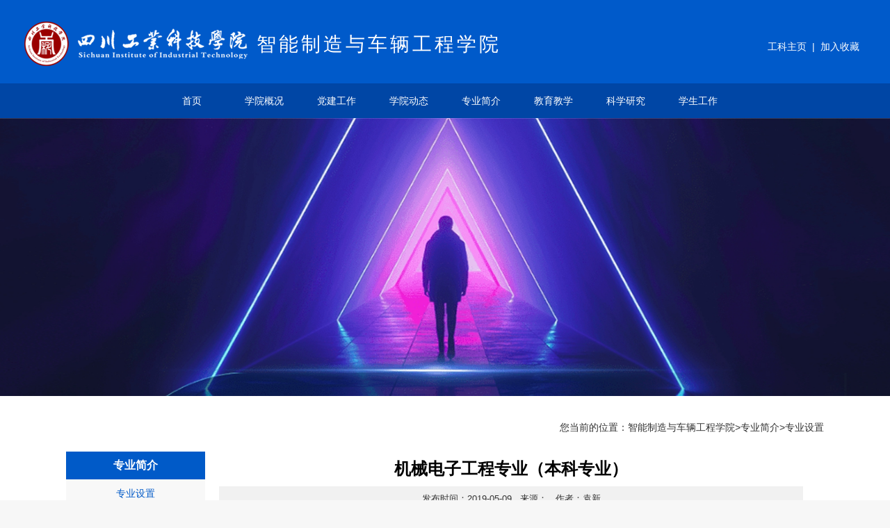

--- FILE ---
content_type: text/html; charset=utf-8
request_url: https://scit.cn/jiaotong/jtlistli134_4388.htm
body_size: 22975
content:


<!DOCTYPE html PUBLIC "-//W3C//DTD XHTML 1.0 Transitional//EN" "http://www.w3.org/TR/xhtml1/DTD/xhtml1-transitional.dtd">

<html xmlns="http://www.w3.org/1999/xhtml">
<head>
    <title>
        四川工业科技学院—智能制造与车辆工程学院--机械电子工程专业（本科专业）</title>
    <meta name="Keywords" content="四川工业科技|四川工业科技学院|四川工业科技学院官方网站|发展的全日制应用型本科高校|工业科技学院" />
    <meta name="description" content="四川工业科技学院是一所以工学为主，多学科协调发展的全日制应用型本科高校." />
    <link href="css/jiaotong.css?202503311000" rel="stylesheet" type="text/css" />
    
    <script type="text/javascript" src="/js/jQueryUpgrate/jq.min.js"></script>
    
    <link rel="stylesheet" href="/page/2020/bootstrap-3.3.7-dist/css/bootstrap.min.css" />
    <script src="/page/2020/bootstrap-3.3.7-dist/js/bootstrap.min.js" type="text/javascript" charset="utf-8"></script>
    <script src="/page/2020/js/vendor/popper.min.js" type="text/javascript"></script>
    <script type="text/javascript">
        // 设置为主页 
        function SetHome(obj, vrl) {
            try {
                obj.style.behavior = 'url(#default#homepage)'; obj.setHomePage(vrl);
            }
            catch (e) {
                if (window.netscape) {
                    try {
                        netscape.security.PrivilegeManager.enablePrivilege("UniversalXPConnect");
                    }
                    catch (e) {
                        alert("此操作被浏览器拒绝！\n请在浏览器地址栏输入“about:config”并回车\n然后将 [signed.applets.codebase_principal_support]的值设置为'true',双击即可。");
                    }
                    var prefs = Components.classes['@mozilla.org/preferences-service;1'].getService(Components.interfaces.nsIPrefBranch);
                    prefs.setCharPref('browser.startup.homepage', vrl);
                } else {
                    alert("您的浏览器不支持，请按照下面步骤操作：1.打开浏览器设置。2.点击设置网页。3.输入：" + vrl + "点击确定。");
                }
            }
        }
        // 加入收藏 兼容360和IE6 
        function shoucang(sTitle, sURL) {
            try {
                window.external.addFavorite(sURL, sTitle);
            }
            catch (e) {
                try {
                    window.sidebar.addPanel(sTitle, sURL, "");
                }
                catch (e) {
                    alert("加入收藏失败，请使用Ctrl+D进行添加");
                }
            }
        } 
</script>
<script type="text/javascript">

    function setustxmaximg(obj, w, h) {
        var winWidth = w;
        var winHeight = h;
        //            var imageWidth = $(this).width();
        //            var imageHeight = $(this).height();
        var newimg = new Image();
        newimg.src = $(obj).attr("src");
        var imageWidth = newimg.width;
        var imageHeight = newimg.height;

        var picHeight = imageHeight / imageWidth;
        var picWidth = imageWidth / imageHeight;

        if ((winHeight / winWidth) < picHeight) {
            $(obj).css("width", winWidth);
            $(obj).css("height", picHeight * winWidth);
        } else {
            $(obj).css("height", winHeight);
            $(obj).css("width", picWidth * winHeight);
        };
        //alert(imageWidth + "|" + imageHeight+"||" + $(this).width() + "|" + $(this).height());

        $(obj).css("margin-left", winWidth / 2 - $(obj).width() / 2);
        $(obj).css("margin-top", winHeight / 2 - $(obj).height() / 2);
    }
    </script>
    <style type="text/css">
    .news li a {
     color:#000;
}
.carousel-inner>.item>img{ margin:0 auto;}
    </style>
    

</head>
<body>
    <form method="post" action="./jtlistli134_4388.htm?tid=134&amp;id=4388" id="aspnetForm">
<div class="aspNetHidden">
<input type="hidden" name="__VIEWSTATE" id="__VIEWSTATE" value="JAQ0tNqqhvYeD391gTz3kBhE7OpJCSGuOGT8nfddW8w7QusT39hWEywl+x3xsCBb6bYcrGO+U9lUgE7c4Q4RGAB1li7hTsmZQASN/oivRPId/cNtzEF2o0ILzhQXTueTJ7CH2kP5L7hfUtV7L57JTQrMsbFBQ82X/gIdbM3Az1puxoMHOy2VGqSor4x9s5jcqDpYkP6WV1xJrR0tmkCnNP/4ipmuwoc127qZOCRj1e2aFtSOj9fvs54jp06bfHWIsJ+aLj8RAZ4MnrbOPfHD8T2rfcA/27i8UwDFGNBYzMg6LINa8xWHSs3MyKy0TJpeGu32yUgLGRV1wLtHa5OOgNgvxsDjx8gqMcqfAtGofXjeLBLqCDCA3GJlErkwPl8kL7wIUU9GqW+bYS/P7JJcnZTOV/F1wIMF2uC39qeFuIN79D+AhvH9W5mQZffiefdGTmyqse8ePWk9SixwJ3240t34ZXMv+HmlHi2gw4ChCfupWj2Ap5dXb4nHT99aLgOCZOdQsqT6lyj0EG0VZ6DcYee82DpAzXTzzKQZkToqabY/SJmeTb5Gj4sv3bhD5s8fVgz2uc6wlqSnjAU337pJgcK4hWPc/Pz6DruAIyDTe9nXGMixnngT1RI9Rrh17sdFnXA3m3K+EyuGMB+NbC7rOi49Oe+CUCW7yuCbjuWDbPkhIEQ3R+rUa+BYQHv8PAOn0P2QMOrW3hUaB5H1fWx+LCxHWxISwIaJ61lA1RUyevpT8dMdCl6lF7kzJQBOt4MtM/3w1zuStdGlY3h2f48YrPGJs4b9vnkeNqMvKRp6/bPI+kR9vyNo/FHWi0MK05otFvR0o3aWEaeTqH4NN197VM8LoDCjHc/S8ZZ6IWBy0sT2WKLOZGcknAYVj33qjFdcyB39zcyTtRD5vNxAixyQi4S2gMizzt+0PjbPWCY6vbKHggKqimU67T6s+Dlw1W0gOgcpq4cgzubro1kiEC2baKBnSDx/lTtCgCdx/0m6a6hVCEt4/1FkJDUAaYrArq41miM1+HztV3BWj9n1bnWQiB0ukrAxg5An1QGQOTLhAfxn54+seltMn+VmTzL0g2IfeWmWyo/tQJtAU0lA871qOSIkPkRKx640KbljNwaZf66f3yn3IlbtZ1+Tqmhwfwcoiq8rPf+rm2YQsEHEwW7T61P/yRYbTb2S1eH9FZB8Efqd365vh4eDLIeaMPtEacEm308+CL2DQG/sy0735fb5Q5uPcMxtY5zmASYzrQ49Ni1TVssXlexrLvjk3wyNuGl/ISXidbdmTgRKoGQ/QinIZj5CdUFbfkjtkIrPorpWdirXuvWIIdrcexx9wWg5vkqx31NDcWQy5saGCKBcJhlgXKHGmVRptVT9AQbDRZvL/vzDQDPb1BvkRc9yFc0kq0PFG/91XuveJ3lEl/D3jDnbej/h0psT7UV8pjm1Ogw6T9oiPzDrKxt0aSCMiZMqzANbaLdZTBHmLdqyttErD9Go9FaAsgo90KlGwtAKMHDmHk3fRy/qqhqcRYRnJtfx93Rkgu2gy63fdpNltschOqrbCBtXh6VcElO/YCFrpuxpRgymMVZsmBXmQP63uO7Hd530bOK1qy54iUC/t3Gkbgbko/d3qhljHqc3e/1TI/x0Sb/JFbnw7ASK3W1fWtD2sO27kkj44RYxAwxiRNv4twVW9gDRavRzYy+58gisdCcvqOIzKIFBT0wtLU+fw32uIGBSMEJxVJJH83kgxa5IaP6YgH366LRUMj1YLjo5793Ww7hPexf+LPc+fImzPllwknN851vQTUvxLvwfvEt7FpvzuUQ7W2/z+EmtIOtEhf8Mx9RAVuX84x20EK3gaWKqFwZ6sFTvh1DX2U+r3mKwO+AuxUAnA7fQLKy8WNcpM3TyfxdXB6GcDlTJp8+N/lj7m52i9dnDGJfpPwxiNgTB0be5ip2kg2ZwKJPZ05IviCEpRIAaXIopmxJk/B8kb/NrwLRrfWChYdvebHO2kJcVFvuGBp7ZZTixYDXQl6Ut5tB2G0Ko4q695E6dLY8U3jDf41kJQKt8bzaE4Dj4EkgSr5AN9+Vg9p+qQaeQNOABIdxNt1V5Y7goyhdxrlwm8Km4YPjVjc07VOW+pK0uxTe/vS0PzLjlUtSjjzqiCOO+jGKaOkn7JCo6bvwZcSGKlky3loPogyS+oCioX32a7IJftXtv4+WJiMmYtg6reUQ4fMnj4d195vNuzmEVU+wGeTRAgj6UWjbHPd/YJOwNdo3vVcXPZV+AOlDPJ0Gvknrq5CPRNW480kUVLUq5Y6GIkNAb95TuKrFb7WP7a5BLPE+Caw6Eswh7iAPFwypzz2EJVHcDMNum4dxc4CDH7d0Df7YtKDxIUkhulhJWYVEHRlNSXledMJqn4tW/r/wYMn+fPKWrlTLBBH01xeSzKQtKEihWgnYlJIyc4oyAKrrssubVZcW6/bmsH13/Wq9duU+lYfWqECNYC1UqrlZdorOBrFjlce75QaO70F4qra9hOLFq+L0O0lyAj2pfgQNzrZdkI60mL6l27brIbhWp3EXanECb5PamkOs08ZNgdTZmpjnMhsQEDiwo69A6t7BekfnsD2eWz4uEO2Exz6lhMGsICppVo3WNRxgrZsCXFJJtAd6mRwAH3Wf0xYR/QEmwT6eJJnCnJDK4IrOlrM5gepa79fxdOVkGWyY2gHWnm1Nv4nYjIjdaKqosgNVuRkmsDM/jWGUD1arg9f9pctbZ1O2ZPZppcbbx8CSLS9RBipT1mnQ7i/GwtQFRID5bnVes+0PhSxTCIPTgAUErkliZEpA4C27xCsH6YDJKyqHdFDCIR2SbsiTQiFF5ZaftFLbd4YdXZXl5mM9tFQ2p2WAuuZDpg4/[base64]/RGnDuRFx5R2VDkUwkNJipgtpuTmlEt1aQKVdV9BX/F8gppwbNbAHxMoNOePaOvtu4Jd7kqrkPmoaLtTVVTC8mTjUNL9nekBuaIdX47LfJXSKg9jAW00Ay7FkVmfdQQZxdKFjjDcTjf2q52ZY5trHsZ69xE3UcNSC6CfutX5Fiuus+Wz22P9Caf/GfDGQItlFhkn5UTsvG1O2Fx5O806V8sGPBh47i8J+qfcpHiGTjL3XBiJvq8YcP5VAZUCyYZi6RfZIp7boq11Hs8wLG3qXbz3Ocz/klm3MvVjWrG3jcezQ7G3PeTqUzStdZM4jyYnID5ZbyzpRFYVe5bqQmzwfpqwO5LvutDQR4MdpgdQSIw+GgS6CGAKVSrMMGf8sOYBIr0d3uKkWaSBMiud66chnIzTzKOJB6xf/Xy5hAEMMkZf5T4fhkee/+BV28XwJQCPnS8motIHRIL83kMbMhmdHObh79iovfvoCSvMG5X6ohfIAce41UIsjKeEJcTJ2IWmlEGmAcRxqlbEFMFHbrZzJCtF+kBg/0FeRQMgjXcHOMrd0TDVnKFgyOmvPhT9DNIyUcwyOxyMTyrgq06ZeGhFP8iMr/rY95uvyLG79CxtcXMb8p+Rg9LozfHDBSZfZw35bQomKCdFvF7a9IWpvSuTkTvOrWDb55pUGo5hmy2ChQCbi6B+tQEMk4xV6hblDxCEt2hlN7cxNkOxucB3qKZukHN1f5aW3/KORM87RSsi5an3XRN4BDabv8wuciDpWWqYaL68V/OE3OkOyvoZbJPFRQifH5ZdgG7eboOH15KFo+SYsBGKu0xJ2euj1ujqvJk/DFO39IXL0k2swucYEEyEosmr9OuvT4zKfwZ3V8Ymq8u2s/[base64]/LJVg24+n/jFPMIVX+gcaxJyGgK8GUuoE4NGP58Sg0HcHVy+dccZ2DG4Vn0q7mamV7SDJR98OK42mG3qxei3p6YIxEfWrLs7c2FjSStt06Vqf4irHjh7Y4S2uOD6H2I8KHodfHVO+gGmRbCM+QS68bftoj82JHFegGV4GSHRwaY/q/83T4Gxv7Ipj+XXc7qqUZK9qsR1hj/FqvPdrvd2ynh7eBCFcdE/5xxjFBphxw8Z1dJmAxiWazgbu+MjDIoPdnmw43AMhnMbTQFLrkCo7VoG/ZMogSaF15Jsv6YCCxQ36d/uUa8cuai0dvDGNjBpLUlGS3FpjEy880ecJ0nlUguKd0foJ9zigjZ5BEAHdXcu+aouJ2DqLq9Ywa2CIi3EwxEioeYhozx5tID/K7vV2HtPACxTD24i7q7up/srbrS9nCYvlrdbT0Uod/1Bm1GyAHD6WWup1Tq0JM3ksdyYzhmVaK0D5yrsVcECr8hJgCBGbNyQUUyOWF27cgdqt85PI8EkRT++uHcuI5TomvbpNO3tUfdkLnDQ2OwI/5EAFviuOy46oYveBHkETondZDriAvNb3173ZlfRZW+47fbErshsfeuvWmPOp+WOxRcJHq7HP6eTFGXVuKRnCJlAALf9+8sXBPniCkpvpJeFY7qb+FZlNZGWCd4y3lT+Ar7/y6CrqlcJ/+5/UWX29+ilZI4U6k/okqJHDteh5CtCrmMs3DhBINgl2yrpQHuiWS9R3jGcqCiWzvlOLySvZsGSRHESa7uNsodpbkigVe8ohoo94LhUpHKq0CdW7aDDli5ZbNAVlg2JlJs9bAry3f59Rt6smj0pkI6EGuBex5hLboCu+qyDXZVzndN5G782v1pJYTExv4tn4PFJakVEPZHIVr+F/3C1d083J1yZwVOAsq0tePFcwAcNzGaGZzbrKDf7zgrc/uPCFgWDwbn6hcdkExw5Qod/v1r35HOJFuTYZINZrxzs/0Vv8EcxD2zTreAfy3SEefmQX9sGH0KCKxhwr6PoO+FqDvmTHAWKbRsVvqHkIyI9qIXU91qohozkEVJ4m45UenfLXAZPe9aQ/JlWN/qKknSHQqZPEYXPvPvRrOR4gQgoJk5UeXTHJP1zDIIWrRjvDTq046qLobF46Xii5OQ+FUSWGAyURHYyf1me+btrPmC/s6S1Uxzk0zxfAKxTQXEd/qaehJiVCQGcY+yUXZFQC1jRkYHwdExqNY+5zT7XrNJnRBuF6jbwfUwceTgzVScPhtIRBWKkOruBBjQQbu0gH95QE0/0KRrMpMUI3GT46v8aGfDLyWX24YCzsBYulkGtnkp4/sjRF6tmBDe0EAQ1ZkhxY276B/TyyMTD3WtBr78vl8wTwDQYSaXRg+exNT/BXn5VXdAxbwBdqLtdRzvIHi2KsG5aTmjKUWinn8sL25WFtREvt3O0v9Ak9uUV7PfpwJAnQg2gM6XenFL5fOX6l37CUNwlywoJFIEObX7kCHoDiUhVhZj2LFLsG6tERSW1XUvZ+6feG2uVeBzsW9hWD8T1s7j0ymkPg0vNPjeWL90HZs2UP3Lhfapsd7QYgLfFwTCO/56R1nJUX3SGKwZUffQ9swylPsx/ncE0RRal60dIeb7W4NJuhbFAi3Lm1rdS8LGdZ3OYtPWjDI8XvxSYGgxP0HKhQf+fQf4/0ZLPOJ1H05n+YXsM/1TWC4uhgmbcSiZQMO+fIZ5Oe6YnCkfYrKWi0miqrSucKuCj6iei9Vg7fNJw/MDvlw9xp+cdhD/jBxLsRggtwZx8tpaBbLeE+Y3rczIV6oMZk1DqcxorZEzDUyKvTnpPcG5pQGVkjAyYn76A9reyWeYWdV2htcTvPmbddn/AWqfnl7OF3puIfpub7NOEtLJyvHn1GWeOJlNe1aKENu0DYnEMgMpA0YLQNNpJ7kJbiGcVZIp8WuqU27bllCTrz/n5CYm2jwHSP62s+3/zrzMLUQB7zLiB3nVNOG8F0SuFYsR0012VRdKRdCe25WmXQaiU+VUr8pNS6osjdpVVz7kY68qtFVZmCOcFcPLilODKtVilOqL5m9ml5OYdHLSwW/alqJlYyUBHw2GIde8wguvgy17lfUEBMBOdDvpwakG5EiP0OQRW4Eb0zfLTUl4muKl7CH7JBNWGr5cp5jChS72lZuJO3+1N+nJZ4nlhH2Bl5EeVf/ceFa5HUY+z6WOCt1rrUMoXC+9M+01CR/kj1YsdlK4zBnl7ZhAlPVxs54uDyzfCuGXOTxeVYmxxWQJsbKRPixEOW63DLbXkx7x6/HkMs0WxzLMpp+FIS0kEieZ0Qse2k3UrbjF+QSL/s89K8V+YJr7jlKIHQwdF/qOxxIZlN+59Q8VAMkEcg89ZFiL8NGERbnWo2Nu/Q1qj65Ub/e9G2BFMP/8/EfPeH2vWs10S6Rhh5KHWa5QdUh91FQfSGi4HgXE0bDfL8Z6jLyW50HnUNAuRDn660DasTyT5CFhwsHDcQacF+6FW4XtpZIjBoKnwSMOaXrrMowMH3xeGIZ+oh7/yZODdEyeIMavdBg7LIJQj0bC2R8aN7jJy667pQufOxCC3Ykg++mFmPWb0yKKXYc/DAQFx46fMakOPXcUk5S6Nx6H4cJ1DyqmJB9XJIEq/7zqsOXsuznjj3yT6ZxDojDb+YpmSb371M4QEkXfdVlQb4rFn/NL+zoswGcTpSLev0FXJneWaOQN7OWGsVSwPN5QT6KJq" />
</div>

<div class="aspNetHidden">

	<input type="hidden" name="__VIEWSTATEGENERATOR" id="__VIEWSTATEGENERATOR" value="63986873" />
	<input type="hidden" name="__VIEWSTATEENCRYPTED" id="__VIEWSTATEENCRYPTED" value="" />
</div>
    <div class="headent_">
    <div class="headent">
            <div class="logo Fleft" style=" width:800px">
            
	    <a href="index.htm"><img src="/page/2020/images/logo.png" alt="智能制造与车辆工程学院"  class="Fleft" style=" margin-right:10px;"></a> 智能制造与车辆工程学院
        
            
            
            </div>
            <div class="top_link Fright">
	       <a href="/index.htm"  target="_blank">工科主页</a>
         &nbsp;|&nbsp; <a href="javascript:shoucang(document.title,window.location);">加入收藏</a></div>
        </div>
        </div>
    <div class="nav_">
    <div class="nav">
                    <ul>
                        <li id="ctl00_li1"><a href="index.htm">首页</a></li>
                        <li id="ctl00_lia126"><a href="jtlist126.htm">学院概况</a>
                            <div class="navmore">
                            
                         <a href="jtlist127.htm">学院简介</a>
                        
                         <a href="jtlist128.htm">机构设置</a>
                        
                         <a href="jtlist715.htm">岗位职责</a>
                        
                         <a href="jtlist718.htm">师资队伍</a>
                        
                         <a href="jtlist716.htm">学院风采</a>
                         
                            </div>
                        </li>
                        <li id="ctl00_lia723"><a href="jtlist723.htm">党建工作</a>
                            <div class="navmore">
                                
                         <a href="jtlist2040.htm">基层组织</a>
                        
                         <a href="jtlist732.htm">党员活动</a>
                         
                            </div>
                        </li>
                        <li id="ctl00_lia129"><a href="jtlist129.htm">学院动态</a>
                            <div class="navmore">
                               
                         <a href="jtlist130.htm">学院新闻</a>
                        
                         <a href="jtlist153.htm">通知公告</a>
                        
                         <a href="jtlist152.htm">校企合作</a>
                         
                            </div>
                        </li>
                         
                        <li id="ctl00_lia133"><a href="jtlist133.htm">专业简介</a>
                            
                        </li>
                        <li id="ctl00_lia137"><a href="jtlist137.htm">教育教学</a>
                            <div class="navmore">
                                
                         <a href="jtlist724.htm">教学动态</a>
                        
                         <a href="jtlist733.htm">学科竞赛</a>
                         
                            </div>
                        </li>
                        
                        <li id="ctl00_lia721"><a href="jtlist721.htm">科学研究</a>
                            <div class="navmore">
                                
                         <a href="jtlist143.htm">科研信息</a>
                        
                         <a href="jtlist142.htm">科研成果</a>
                         
                            </div>
                        </li>
                        <li id="ctl00_lia144"><a href="jtlist144.htm">学生工作</a>
                            <div class="navmore">
                                
                         <a href="jtlist146.htm">学工动态</a>
                        
                         <a href="jtlist2041.htm">学风建设</a>
                        
                         <a href="jtlist2042.htm">学生风采</a>
                        
                         <a href="jtlist140.htm">资料下载</a>
                         
                            </div>
                        </li>
                        
                        
                        
                    </ul>
                </div>
    </div>
        
<div class="">
 
                    <a href="index.htm" style=" background:url(images/BANNER-3.jpg) no-repeat center center; width:100%; height:400px; display:block;background-size: auto 100%;"></a>
        
       
    </div>
<div class="main">
    <div class="width1090">
        <div class="sitemap">您当前的位置：<a href="index.htm">智能制造与车辆工程学院</a>><a href="#" id="ctl00_ContentPlaceHolder1_jtlisttype">专业简介</a><font id="ctl00_ContentPlaceHolder1_jtlisttypeinfo">>专业设置</font></div>
        <div class="menu Fleft">
        <div id="ctl00_ContentPlaceHolder1_jtlisttype_top" class="menu_top">专业简介</div>
            <ul>
                
                <li class="on"><a href="jtlist134.htm">专业设置</a></li>
                
            </ul>
        </div>
        <div class="content Fright">
        <script type="text/javascript">
            function setfontsize(v) {
                $(".news_text").css("font-size", v + "pt");
            }
        </script>
                <div class="news_lead" style="text-align:left; font-size:14pt; font-family:楷体_GB2312;line-height:1.5em;"></div>
                 <div class="news_title">机械电子工程专业（本科专业）</div>
                 <div class="news_Remark" style ="text-align:center ; font-size:14pt;color:#666;"></div>
                <div class="news_time">发布时间：2019-05-09   &nbsp;  来源：  &nbsp; 作者：袁新  </div>    
                <div class="news_text">
                 
                                  <p>
	<span> <br />
</span> 
</p>
<p>
	<span>机械电子工程（授予学位：工学学士学位）</span> 
</p>
<p>
	<span> <br />
</span> 
</p>
<p>
	<span>培养目标：</span> 
</p>
<p>
	<span>本专业培养具备机械、电子、控制和计算机应用等学科的基本理论和基础知识，既有扎实的机械工程基础知识、又掌握基于计算机信息处理和自动控制理论的机电系统集成技术，具备初步的研发能力基础，能在机电行业及相关领域从事机电一体化产品设计制造、机电系统故障诊断与维修、机电一体化设备运行管理、质量控制等工作的应用型技术<span>技能</span>人才。</span> 
</p>
<p>
	<span> <br />
</span> 
</p>
<p>
	<span>主干课程：</span> 
</p>
<p>
	<span>工程图学、工程力学、机械原理、机械设计、互换性与测量技术、电路原理、模拟电子技术、数字电子技术、计算机程序设计基础、工程控制基础、传感器与自动检测技术、单片机原理与应用、可编程控制器及应用、液压与气压传动、机电传动与控制、机电系统设计、机器人编程等。</span> 
</p>
<p>
	<span> <br />
</span> 
</p>
<p>
	<span>主要实践环节和实验：</span> 
</p>
<p>
	<span>军事训练、工程图学测绘、金工实习、机械设计课程设计、电工技能综合实训、电子技术课程设计、思想政治理论课综合实践、创新创业、社会实践、机械电子工程认识实习、跟岗实习、顶岗实习、电工电子实验、电力拖动实验室，加工中心实验。</span> 
</p>
<p>
	<span> <br />
</span> 
</p>
<p>
	<span>就业方向：</span> 
</p>
<p>
	<span>毕业生可到各类机械设计与制造企业、电子及电器企业及其它生产部门、公司、科研与教学部门从事机电品的设计、制造、管理、教育教学、开发、销售及技术服务等工作。</span> 
</p>
<p>
	<span><img alt='' src='/Imgfile/upfile-fck/image/20200619/20200619173232_5822.jpg' /></span> 
</p>
<p align='right'>
	<span>（图片来自于网络）</span> 
</p>
<p>
	<span> <br />
</span> 
</p>
                                  
                                    
                                    
                                    <div class="manu" style=" font-size:12px;">
 					</div>
                </div>

                <div class="news_link">
                     <a href="jtlistli134_4389.htm">上一篇:汽车服务工程专业（学校首批本科专业）</a><br />
                <a href="jtlistli134_4386.htm">下一篇:机电一体化技术专业（专科专业）</a>
                </div>
                </div>
        </div>
        <div class="clear"></div>
    </div>
    </div>

    <div class="bottom_link">
    <div class="width1212">
    <div class="bottom_link_title">教学部门</div>
    <div class="bottom_link_txt">
    
<div id="ctl00_spcontent"><a href="/jiaotong/Home" target="_blank">智能制造与车辆工程学院</a><p><br></p><a href="/jianzhu/Home" target="_blank">信息工程学院</a><p><br></p><a href="/jjgl/home" target="_blank">经济管理学院</a><p><br></p><a href="/jyxy/home" target="_blank">教育学院</a><p><br></p><a href="/dianzixinxi/Home" target="_blank">计算机工程学院</a><p><br></p><a href="/tiyu/home" target="_blank">体育学院</a><p><br></p><a href="https://scit.cn/dajiankang/index.htm" target="_blank">大健康学院</a><p><br></p><a href="/jxjyxy/Home" target="_blank">继续教育学院</a><p><br></p><a href="http://sis.scit.cn/" target="_blank">国际学院</a><p><br></p><a href="/mks/home" target="_blank">马克思主义学院</a><p><br></p><a href="/cxcy/Home" target="_blank">创新创业学院</a><p><br></p></div>
    </div>
    <div class="clear"></div>
    </div>
    </div>
    <div class="footer">
        
        
        <div class="footer_ width1212">
            <div id="ctl00_pagebottom" style="float: left; width: 800px; margin-left: 90px;">Copyright &copy; 四川工业科技学院.All Rights Reserved&nbsp;<br />
地址：（罗江校区）四川德阳罗江大学路59号 邮编：618500 |（绵竹校区）四川德阳绵竹新市经济开发区 邮编：618209<br />
<a target="_blank" href="http://beian.miit.gov.cn">蜀ICP备15029753号-2</a> <a target="_blank" href="http://www.beian.gov.cn/portal/registerSystemInfo?recordcode=51062602510651">川公网安备 51062602510651号<img src="/Imgfile/upfile-fck/image/20161130/20161130104829_3731.png" alt="" width="12" height="12" title="" align="" /></a><br /></div>
            <div style="float: right; width: 300px; text-align: right; margin-right:10px;">

                
                        
                    &nbsp;<img src="/Imgfile/ourimg/hp_20202101713332956.png" alt="官方微博" title="官方微博" width="63" />
                    
                    &nbsp;<img src="/Imgfile/ourimg/hp_20202101713468973.png" alt="官方微信" title="官方微信" width="63" />
                    
                    &nbsp;<img src="/Imgfile/ourimg/hp_2020210176197650.png" alt="校园二维码" title="校园二维码" width="63" />
                    
            </div>
            <div style="clear: both;">
            </div>
        </div>
    </div>
    <input type="hidden" name="__FORMTOKEN" id="__FORMTOKEN" value="237a42e46fa14e59a922546b3223f05d" /></form>
</body>
</html>


--- FILE ---
content_type: text/css
request_url: https://scit.cn/jiaotong/css/jiaotong.css?202503311000
body_size: 21276
content:
html,body,div,img,a,ul,li,dl,dt,dd,p,span,input,cite,h1,h2,h3,h4,h5,h6,form,textarea{margin:0;padding:0;border:0;}
table tr td{ border:1px solid #888}
html,body { margin:0px; padding:0px; width:100%; font-family:Microsoft YaHei,Arial; font-size:12px; color:#18191b; background:#f7f7f7;}
:focus{outline:0;}
cite,em{font-style:normal;}
ul,li{list-style:none;}
h1,h2,h3,h4,h5,h6{font-weight:normal;}
.clear{clear:both;}
.Fleft{float:left;}
.Fright{float:right;}
.FAlignLeft{text-align:left;}
.FAlignRight{text-align:right;}
.FAlignCenter{ text-align:center;}
.width1152{ width:1152px; margin:0 auto;}
.width1024{ width:1024px; margin:0 auto;}
.width1152{ width:1152px; margin:0 auto;}
.width1090{ width:1090px; margin:0 auto;}
.width1212{ width:1212px; margin:0 auto;}
table {border-collapse: collapse;/*为表格设置合并边框模型*/border-spacing: 0;}
input,textarea {font: 12px/20px;	font:inherit;resize:none;/*textarea是被固定宽度和高度的*/}
* { _noFocusLine: expression(this.hideFocus=true); } /* Removes dotted lines around links 移除链接周围的虚线*/
a {text-decoration:none;-webkit-transition:color 0.2s linear;-moz-transition:color 0.2s linear;-o-transition:color 0.2s linear; transition:color 0.2s linear; color:#18191b;}
a:focus , a:link, a:active {outline:none;}
a:hover {color:#ffc88d;
         /*transition:All 0.4s ease-in-out;
	-webkit-transition:All 0.4s ease-in-out;
	-moz-transition:All 0.4s ease-in-out;
	-o-transition:All 0.4s ease-in-out;*/}

/*首页*/
.headent_{ width:100%; background:#005aca;}
.headent{ width:1212px; height:120px; overflow:hidden; margin:auto; padding-top:30px; padding-bottom:15px;}
.headent a{ color:#819393;}
.logo{ line-height:68px; font-size:28px;letter-spacing:4px; width:500px; height:75px; overflow:hidden; color:#fff; font-weight:300;}
.logo img{ max-height:75px;}
.top_link{ color:#fff; line-height:75px; padding-right:10px;}
.top_link a{ color:#fff;}
.top_link a:hover{ color:#0f7575;}	
.top_txt{ line-height:104px; height:104px; text-align:right; color:#819393}

.nav{ width:100%; height:50px; overflow:hidden; text-align:center; background:rgba(0,70,165,1);}
.nav ul{ width:1152px; height:50px; margin:0 auto;}
.nav li{ line-height:50px; display:inline-block;}
.nav li a{ display:block; width:100px; font-size:14px; color:#fff;}
.nav li a:hover{ color:#007ccc;}
.nav li.on a{ color:#007ccc;}

.bottom_link{ background:#f7f7f7; width:100%; padding:20px 0px; color:#000;}
.bottom_link_title{ float:left; width:20%; text-align:center; font-size:22px; font-weight:normal;letter-spacing:3px;}
.bottom_link_txt{ float:left; width:80%;}
.bottom_link_txt a{ display:inline-block; margin-right:30px; height:30px; line-height:30px; color:#000;background:url(../images/bottomlinkicon.png) no-repeat right; padding-right:13px;}
.footer_link{ width:100%; height:250px; border-bottom:1px solid #2e2929; background:url(/page/2020/images/i_footer_logo.jpg) no-repeat center;}
.footer_link .link{ width:165px; float:left; font-size:13px; padding-top:45px; text-align:center; line-height:30px;}
.footer_link .link a.on{ font-size:14px; font-weight:bold;}
.footer_link .link a{ display:block; height:30px; width:165px; color:#b6b6b7;}
.footer_link .link a:hover{ color:#fff;}
.footer{ width:100%; background:#e4e4e4; padding:50px 0px;}
.footer_{ padding:10px 0 30px 0; text-align:left; color:#000; min-height:70px; line-height:24px; font-family:SimSun; background:url(/page/2020/images/bottomlogo.png) no-repeat left 14px; border-bottom:1px solid #cdcdcd;letter-spacing:2px; font-size:12px;}
.footer_ a{color:#000;}


.banner{ width:100%; height:432px; overflow:hidden;}
.banner a{ display:block; width:100%; height:432px;}
.toptxt{ line-height:40px; color:#5b5a5f; padding-right:20px;}
.toptxt a{ color:#5b5a5f;}
.toptxt a:hover{ text-decoration:underline;}


.nav li:hover{ color:#007ccc;}
.nav li:hover a{ color:#007ccc;}
.nav li a:hover{color:#007ccc;}
.nav li.on a{color:#007ccc;}
.nav li .navmore{ position:absolute; text-align:center; background:rgba(0,70,165,1); display:none; font-size:12px; z-index:5;}
.nav li .navmore a{ font-size:12px; color:#fff;line-height:40px;}
.nav li .navmore a:hover{ font-size:12px; color:#007ccc;}
.nav li:hover .navmore{ display:block;}

.indexttnews{ background:#ffffff;padding:50px 0px;}
/*.indexxwzxnews{background:url(../images/indexnewsbg.jpg) no-repeat center center; background-size:cover; padding:50px 0px;}*/
.indexxwzxnews{background:#fff url() no-repeat center center; background-size:cover; padding:50px 0px;}
.index_type_title{ text-align:center; position:relative; height:55px;}
.index_type_title_con{ display:inline-block; position:absolute; top:0px; left:0%; margin-left:0px; z-index:3; background:#fff; padding:0px 0px;}
.index_type_title_zw{ color:#005aca; font-weight:normal; font-size:26px; text-align:center; font-weight:bold; float:left;}
.index_type_title_yw{color:#8c8c8c; font-size:12px; text-align:center; float:left;margin-top: 10px;
    margin-left: 10px;margin-right: 10px;}
.index_type_title_zw span{ display:block; float:left;}
.index_type_title_zw span.index_type_title_yw{color:#888888; font-size:12px;  text-align:center;  margin-left:10px; margin-top:10px; margin-right:10px;}
.index_type_title_line{ width:100%; height:2px; background:#6a8fbc; position:absolute; bottom:35px; left:0px; z-index:1;}
.index_type_title_more{  position:absolute; right:0px; bottom:25px; background:#fff; z-index:3;}
.index_type_title_more a{ display:block;width:60px; height:22px; line-height:20px; border:2px solid #b4b4b4; color:#b4b4b4; font-size:12px; margin-left:20px;}
.index_type_title_more a:hover{ color:#004588;}
.indexttnews_item{ margin-top:30px;}
.indexttnews_img{ overflow:hidden; height:180px;}
.indexttnews_the{ border-bottom:1px solid #acacac; margin-top:0px; padding:0px 0px 5px 0px;}
.indexttnews_title{ height:30px; color:#000; line-height:30px; overflow:hidden; font-size:14px;}
.indexttnews_title span{ display:block; float:left;}
.indexttnews_title span.title{ width:100%; background:#005db5; color:#fff;height:30px;line-height:30px; overflow:hidden; text-align:center; padding:0px 10px;}
.indexttnews_title_jxcgzs span.title{ width:100%; background:#fefefe; color:#333;height:30px;line-height:30px; overflow:hidden; text-align:center;}

.indexttnews_title span.time{ width:35%; text-align:right;}
.indexttnews_time{ color:#888888;}

.indexttnews_item_jxcgzs:hover .indexttnews_title_jxcgzs span.title{  background:#005db5; color:#fff; }

.indexttnews_title_xsfc span.title{ width:100%; background:#eee; color:#333;height:30px;line-height:30px; overflow:hidden; text-align:center;}
.indexttnews_item_xsfc:hover .indexttnews_title_xsfc span.title{  background:#005db5; color:#fff; }

.indexxwzxnews_item{  margin-top:45px; height:auto; overflow:hidden;}
.indexxwzxnews_item a{ display:block;}
.indexxwzxnews_img{ width:100%; height:350px; overflow:hidden;}
.indexxwzxnews_title{ line-height:25px; margin:10px 20px; color:#000; font-size:16px; height:50px; overflow:hidden; display:flex;align-items: center;
    justify-content: center; margin-bottom:0px; font-weight:bold;}
.indexxwzxnews_the{ line-height:25px; color:#888888;font-size:14px; padding:0px 20px; padding-top:0px; height:50px; margin-bottom:20px; overflow:hidden;}
.indexxwzxnews_img img{transition: all 0.5s ease;}
.indexxwzxnews_item a:hover .indexxwzxnews_img img{transform: scale(1.2);}


.indexxwzxnews_list_item{ margin-bottom:30px; overflow:hidden; background:#f5f5f5; padding:10px;}
.indexxwzxnews_list_item a{ display:block;}
.indexxwzxnews_list_item_time{ float:right; width:70px; height:25px; line-height:25px; color:#fff; background:#ff3300; font-size:14px; text-align:center;}
.indexxwzxnews_list_item_img{ float:left; width:200px; height:120px; overflow:hidden;}
.indexxwzxnews_list_item_img img{width:200px; height:120px;transition: all 0.5s ease;}
.indexxwzxnews_list_item a:hover .indexxwzxnews_list_item_img img{transform: scale(1.2);}
.indexxwzxnews_list_item_con{ background:#f5f5f5; height:120px; padding:0px 0px;overflow:hidden; padding-left:10px;}
.indexxwzxnews_list_item_title{ line-height:25px; margin:0px 0px; color:#000; font-size:14px;}
.indexxwzxnews_list_item_the{ line-height:20px; color:#888888;font-size:12px; margin-top:0px;max-height: 60px;
    overflow: hidden;}
.indexxwzxnews_jyxx_first_item_title{ line-height:25px; margin:5px 0px;color:#000;}


.indexxwzxnews_jyxx_first{ margin-top:20px;}
.indexxwzxnews_jyxx_first_item{ background:#f8f8f8;}
.indexxwzxnews_jyxx_first_item_img{ float:left; width:30%; height:120px; overflow:hidden;}
.indexxwzxnews_jyxx_first_item_con{float:left; width:70%; padding:5px 20px;}
.indexxwzxnews_jyxx_first_item_title{line-height:25px; height:25px; overflow:hidden; margin:5px 0px; color:#000; font-size:16px;}
.indexxwzxnews_jyxx_first_item_the{ line-height:25px; color:#888888;font-size:14px; height:50px; overflow:hidden;}
.indexxwzxnews_jyxx_first_item_time{line-height:25px; height:25px; color:#888888;font-size:14px;}

.index_xsfczs{ display:flex;flex-wrap: wrap;}
.index_xsfczs_item{ width:calc(33% - 10px); margin:5px; overflow:hidden; position:relative;}
.index_xsfczs_item_img{ width:100%;height:300px;}
.index_xsfczs_item_img img{ width:100%; height:100%; object-fit: cover;}
.index_xsfczs_item_title{ position:absolute; left:0px; bottom:0px; height:40px; width:30%; background:#025ac8; color:#fff; line-height:40px; padding:0px 10px;transition: all 0.5s ease;}
.index_xsfczs_item_the{ position:absolute; width:calc(100% - 60px); left:30px;height:calc(100% - 60px); top:-100%; background:rgba(2,90,200,0.8); color:#fff; overflow:hidden; line-height:25px;transition: all 0.5s ease;}
.index_xsfczs_item_the_title{ text-align:center; font-size:15px; margin:20px;}
.index_xsfczs_item_the_con{ line-height:20px; font-size:14px; text-align:left;margin:20px;}
.index_xsfczs_item a{ display:block; height:100%;}
.index_xsfczs_item a:hover .index_xsfczs_item_title{ bottom:-40px;}
.index_xsfczs_item a:hover .index_xsfczs_item_the{ top:30px;}

.menu_top{ height:40px; line-height:40px; text-align:center; font-size:16px; font-weight:bold; color:#fff; background:#005ac8;}

.i_jzzt_con{margin-top:10px;}
.i_jzzt_con ul{}
.i_jzzt_con{padding:0px; min-height:300px;}
.i_jzzt_con li{width:100%; float:none; height:30px; line-height:30px; overflow:hidden;}
.i_jzzt_con li span em{ display:inline-block; width:4px; height:4px; background:#00468d; border-radius:4px; margin-right:10px;}
.i_jzzt_con li span.title{ float:left; color:#969696; width:80%;height:30px; line-height:15px ;overflow:hidden;align-items: center;
    justify-content: left; display:flex;}
.i_jzzt_con li span.time{ float:right;color:#969696;}
.i_jzzt_con li a{ color:#000000;}
.i_jzzt_con li a:hover .title{ color:#004588;}
.i_jzzt_con li a:hover .time{ color:#004588;}

.i_news{ width:100%; float:left; margin-left:39px; height:297px; overflow:hidden;}
.i_newslist{ background:#004588; height:300px; padding:15px 10px; margin-top:0px;}
.i_newslist li{ width:100%; height:30px; line-height:30px; overflow:hidden; color:#888888; margin-bottom:5px;}
.i_newslist li a{ line-height:25px; width:100%; height:30px; overflow:hidden; color:#232323; display:block;}
.i_newslist li a:hover{ color:#02999b;}
.index_type_title_tzgg{ background:#005aca; padding:20px 10px;}
.index_type_title_tzgg .index_type_title_zw{ color:#fff; font-weight:normal; font-size:26px; text-align:center;}
.index_type_title_tzgg .index_type_title_yw{color:#fff; font-size:18px; text-transform:uppercase; text-align:center;}
.index_type_title_tzgg .index_type_title_zw span{ display:block; float:none; margin-top:10px;}
.index_type_title_tzgg .index_type_title_zw span.index_type_title_yw{color:#fff; font-size:18px; text-transform:uppercase; text-align:center;  margin-left:10px; margin-top:10px;}

.index_about_zylist{ width:100%; display:flex;justify-content: space-between; margin:0px; padding-top:30px; padding-bottom:30px;}
.index_about_zylist_item{ display:block; text-align:center;}
.index_about_zylist_item a{ display:block; color:#005ce3; font-weight:bold;}
.index_about_zylist_item a:hover{ color:#005ce3;}
.index_about_zylist_item_img img{ width:80px;transition: all 0.5s ease;}
.index_about_zylist_item a:hover .index_about_zylist_item_img img{transform: scale(1.2);}
.index_about_zylist_item_title{ margin-top:20px;}

/*.indexxwzxnews_item{ margin-top:20px; color:#000;}
.indexxwzxnews_item a{ display:block; text-decoration:none; background:#fff; padding:10px;}
.indexxwzxnews_item a:hover{text-decoration:none; background:#ddd;}
.indexxwzxnews_item_time{ font-size:22px; color:#000;}
.indexxwzxnews_item_time span{ font-size:14px; color:#888888;}
.indexxwzxnews_item_img{ width:100%; height:120px; overflow:hidden; margin-top:10px;}
.indexxwzxnews_item_title{ height:40px; line-height:20px; font-size:14px; overflow:hidden;color:#000; margin-top:10px;}
.indexxwzxnews_item_the{ margin-top:10px; font-size:14px; color:#888; height:40px; line-height:20px;overflow:hidden;}
.indexxwzxnews_item_more{ margin-top:10px; color:#fe4d01; font-size:14px;}
.indexxwzxnews_more{ margin:30px 0px; text-align:center;}
.indexxwzxnews_more a{ display:inline-block; height:50px; line-height:50px; width:150px; color:#fff; background:#fe4d01; font-size:16px; border-radius:10px;}
.indexxwzxnews_more a:hover{ background:#fff; color:#fe4d01; text-decoration:none;}
*/
.indexxszcnews_one{ margin-top:30px;}
.indexxszcnews_two{margin-top:30px;}
.indexxszcnews_one .indexjpkcnews_img{ width:100%; overflow:hidden; height:340px;}
.indexxszcnews_two .indexjpkcnews_img{ width:100%; overflow:hidden; height:180px;}

.main{ width:100%; background:#fff; padding-bottom:30px;}
.index_about{ width:100%; float:left; margin:0px 0px 0 0px;}
.i_title{ font-size:26px; line-height:40px; margin-bottom:30px;}
.i_title a{ color:#18191b;}
.i_title a span{ color:#ffc88d;}
.index_text{ width:100%; color:#888888; background:#ffffff; height:313px; overflow:hidden;}
.index_text_img{ height:210px; overflow:hidden; border-radius:10px;}
.index_text_img img{ width:100%;}
.index_text p{ padding:10px; line-height:29px;}
.i_news{ width:100%;}
.i_news li{ height:39px; line-height:40px; overflow:hidden; width:309px; padding:0 10px 0 10px;}
.i_news a{ color:#888;}
.i_news li.on{ background:#fff;}
.index_text_zy li{ background:#f7f7f7;}
.index_text_zy li.on{ background:#fff;}
.i_student{ width:1091px; margin:0 auto; padding-top:30px;}
.i_studentPic{ width:1091px; height:220px;}
.btnl{ width:21px; height:24px; padding:89px 0 0 10px; cursor:pointer; float:left;}

.btnr{ width:21px; height:24px; padding:89px 10px 0 0px; cursor:pointer; float:left;}
.i_sutdentPiclist{ width:1028px; height:220px; overflow:hidden; float:left;}
.i_sutdentPiclist ul{ width:10000%; height:220px;}
.i_sutdentPiclist li{ width:231px; height:220px; overflow:hidden; text-align:center; float:left; margin:0 12px 0 12px;}
.i_sutdentPiclist li img{ height:220px;}



/*学院简介*/
.sitemap{ line-height:30px; color:#333; margin-top:30px; text-align:right; margin-bottom:20px;}
.sitemap a{ color:#333;}
.menu{ width:200px; background:#f8f8f8; min-height:300px;-moz-border-radius: 0 0 10px 10px;  border-top:0px solid #0073ac;     
    -webkit-border-radius: 0 0 10px 10px;  
    border-radius: 0 0 10px 10px; }
.menu li{ width:200px; line-height:40px; font-size:14px; text-align:center; border-bottom:1px dotted #eee;}
.menu li a{ display:block; color:#333;}
.menu li a:hover{ color:#005ac8;}
.menu li.on a{ color:#005ac8;}
.content{ width:870px; line-height:30px; color:#333; background:#fff; padding:0px;}
.content img{ max-width:840px;}

/*学院要闻*/
.news{ width:870px; padding:0px; font-size:13px;}
.news li{ width:870px; height:35px; line-height:35px; overflow:hidden;}
.news li a{ width:700px; height:35px; overflow:hidden; display:block; float:left; text-align:left; background:url(../images/bt.gif) no-repeat left center; padding-left:12px;}
.news li span{ width:80px; height:35px; display:block; color:#000; overflow:hidden; float:right; text-align:right;}
.news li:hover a{ color:#005ac8;}
.news li:hover span{ color:#005ac8;}


/*CSS quotes style pagination*/
DIV.quotes table tr td{ border:0;}
DIV.quotes {
	PADDING-RIGHT: 3px; PADDING-LEFT: 3px; PADDING-BOTTOM: 3px; MARGIN: 3px; PADDING-TOP: 3px; TEXT-ALIGN: center
}
DIV.quotes A {
	BORDER-RIGHT: #ddd 1px solid; PADDING-RIGHT: 5px; BORDER-TOP: #ddd 1px solid; PADDING-LEFT: 5px; PADDING-BOTTOM: 2px; BORDER-LEFT: #ddd 1px solid; COLOR: #aaa; MARGIN-RIGHT: 2px; PADDING-TOP: 2px; BORDER-BOTTOM: #ddd 1px solid; TEXT-DECORATION: none
}
DIV.quotes A:hover {
	BORDER-RIGHT: #a0a0a0 1px solid; PADDING-RIGHT: 5px; BORDER-TOP: #a0a0a0 1px solid; PADDING-LEFT: 5px; PADDING-BOTTOM: 2px; BORDER-LEFT: #a0a0a0 1px solid; MARGIN-RIGHT: 2px; PADDING-TOP: 2px; BORDER-BOTTOM: #a0a0a0 1px solid
}
DIV.quotes A:active {
	BORDER-RIGHT: #a0a0a0 1px solid; PADDING-RIGHT: 5px; BORDER-TOP: #a0a0a0 1px solid; PADDING-LEFT: 5px; PADDING-BOTTOM: 2px; BORDER-LEFT: #a0a0a0 1px solid; MARGIN-RIGHT: 2px; PADDING-TOP: 2px; BORDER-BOTTOM: #a0a0a0 1px solid
}
DIV.quotes SPAN.current {
	BORDER-RIGHT: #e0e0e0 1px solid; PADDING-RIGHT: 5px; BORDER-TOP: #e0e0e0 1px solid; PADDING-LEFT: 5px; FONT-WEIGHT: bold; PADDING-BOTTOM: 2px; BORDER-LEFT: #e0e0e0 1px solid; COLOR: #aaa; MARGIN-RIGHT: 2px; PADDING-TOP: 2px; BORDER-BOTTOM: #e0e0e0 1px solid; BACKGROUND-COLOR: #f0f0f0
}
DIV.quotes SPAN.disabled {
	BORDER-RIGHT: #f3f3f3 1px solid; PADDING-RIGHT: 5px; BORDER-TOP: #f3f3f3 1px solid; PADDING-LEFT: 5px; PADDING-BOTTOM: 2px; BORDER-LEFT: #f3f3f3 1px solid; COLOR: #ccc; MARGIN-RIGHT: 2px; PADDING-TOP: 2px; BORDER-BOTTOM: #f3f3f3 1px solid
}


.news-list{width:820px;padding-bottom:20px; border-bottom:1px dashed #888; margin:20px 0px 0 0px;}
.newslist_pic{ width:136px; height:100px; overflow:hidden; text-align:center; margin-right:15px;}
.newslist_pic img{ height:100px;}
.newslist_txt{ width:665px; height:100px; overflow:hidden;}
.news-list h4{height:32px;line-height:32px;font-weight:bold;}
.news-list p{color:#999;line-height:20px;font-family:Microsoft YaHei; padding:0px 0 5px 0; font-size:12px;}
.news-list dl{margin-top:0px;padding-bottom:7px; font-size:12px;}
.news-time dt{}


/*视频新闻*/
.videoli{ width:199px; float:left; margin:0 34px 30px 35px;}
.videoliPic{ width:195px; height:154px; background:#f7f7f7; border:2px solid #f7f7f7; overflow:hidden; text-align:center;}
.videoliPic img{ height:154px;}
.videoliPic a{ width:195px; height:154px; display:block; position:absolute;overflow:hidden;}
.videoliPic a span{ width:195px; height:154px; background:url(../images/video_blank.png) repeat; position:absolute; z-index:1; left:0;}
.videoliPic a span img{ width:40px; height:44px; margin-top:55px;}
.videoliTxt{ width:199px; height:42px; overflow:hidden; line-height:21px; color:#474747; padding-top:5px;}
.videoliTxt span{ color:#4c70b1; float:right;}


/*风采展示*/
.student{ border:1px solid #c3c3c3; float:left; margin:12px;}
.studentPic{ width:231px; height:220px; margin:3px; overflow:hidden; text-align:center;}
.studentPic img{ height:220px;}
.studentTxt{ line-height:20px; padding:5px; width:227px; height:40px; overflow:hidden; border-top:1px solid #c3c3c3; background:#f1f1f1;  }
.studentTxt a{ color:#999}
.student:hover .studentTxt a{ color:#2f6458;}
.student:hover{ background:#f1f1f1}



/*新闻详细*/

.news_title{ width:840px; color:#000000; font-size:18pt; font-weight:bold; text-align:center; line-height:50px;}
.news_time{ width:840px; line-height:35px; text-align:center; font-size:13px; margin-bottom:10px; background:#f1f1f1;}
.news_text{line-height:1.5em;text-indent:2em; font-size:14pt;font-family:宋体;font-family:SimSun;}
.news_text p{ margin:0px; border:0px; padding:0px;}
.news_text em{font-style: italic}
.news_text img{text-indent:0; max-width:800px;display:block; margin:0 auto;}
.news_text table{ text-indent:0px;}

.news_link{ line-height:37px; padding-top:20px;}
.news_link a{ color:#999;}
.news_link a:hover{ color:#2f6458;}

.com_text{line-height:1.5em;text-indent:2em; font-size:18px;font-family:宋体;font-family:SimSun;}
.com_text p{ margin:0px; border:0px; padding:0px;}
.com_text em{font-style: italic}
.com_text img{text-indent:0; max-width:800px}
.com_text table{ text-indent:0px;}

.videoli_pic{ width:663px; height:471px; background:#f7f7f7; border:2px solid #f7f7f7; overflow:hidden; margin:0 auto; margin-bottom:15px;}

.newsli_bj_info{text-align:right; margin-top:20px; font-size:12pt;  line-height:1.5em; text-indent:0px}
.newsli_bj_info_item{ display:inline-block; text-align:left;}
.newsli_bj_info_item em{ font-style: normal !important;
    display: inline-block;
    width: 140px;
    text-align: right;}
.newsli_bj_info_item span{ display:block;}

.bottom_link{ clear:both;}

.bottom_link_txt p {
    display: inline-block;
    width: auto;
    min-width: 0%;
}